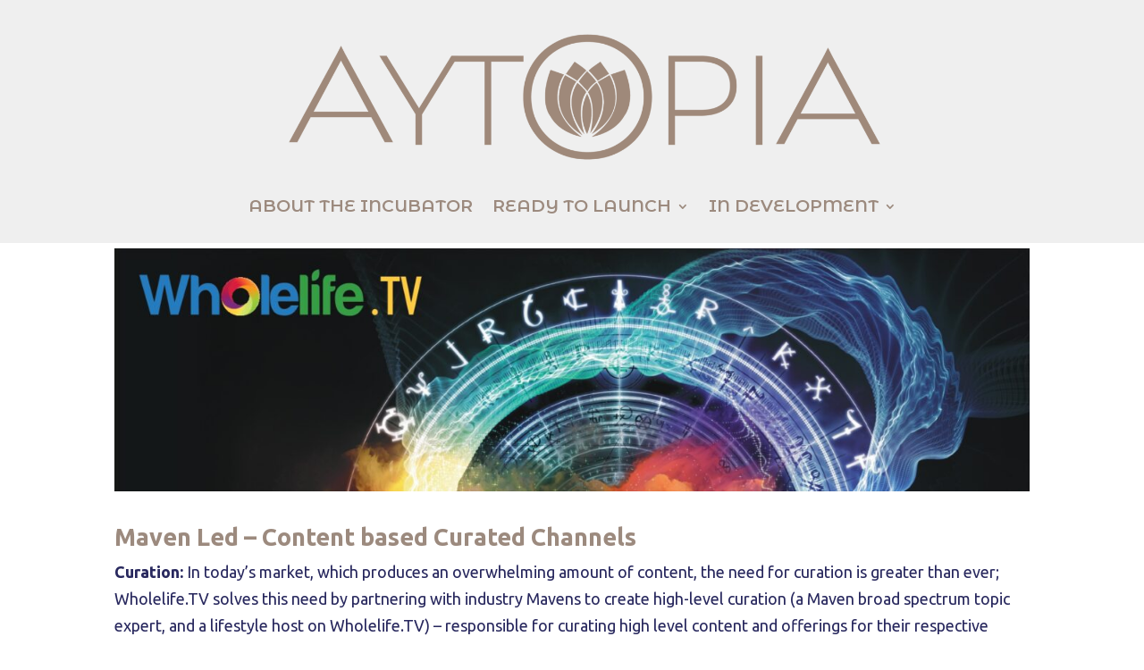

--- FILE ---
content_type: text/css
request_url: https://aytopia.co/wp-content/et-cache/65/et-core-unified-65.min.css?ver=1768082952
body_size: -154
content:
#footer-bottom{display:none!important}.page-id-29 h4,.page-id-29 h3{color:#28285e!important}.page-id-29 p{color:#28285e;font-weight:300!important}

--- FILE ---
content_type: text/css
request_url: https://aytopia.co/wp-content/et-cache/65/et-core-unified-tb-95-deferred-65.min.css?ver=1768082953
body_size: 587
content:
.et_pb_section_0_tb_header.et_pb_section{padding-top:0px;padding-bottom:2px;background-color:#efefef!important}.et_pb_row_0_tb_header,body #page-container .et-db #et-boc .et-l .et_pb_row_0_tb_header.et_pb_row,body.et_pb_pagebuilder_layout.single #page-container #et-boc .et-l .et_pb_row_0_tb_header.et_pb_row,body.et_pb_pagebuilder_layout.single.et_full_width_page #page-container #et-boc .et-l .et_pb_row_0_tb_header.et_pb_row{width:100%;max-width:1671px}.et_pb_image_0_tb_header{margin-top:-2px!important;margin-bottom:-18px!important;text-align:center}.et_pb_section_1_tb_header.et_pb_section{background-color:#000049!important}.et_pb_fullwidth_menu_0_tb_header.et_pb_fullwidth_menu ul li a{font-family:'Montserrat Alternates',Helvetica,Arial,Lucida,sans-serif;font-weight:600;text-transform:uppercase;font-size:19px;color:#9c8a7e!important;line-height:1.3em}.et_pb_fullwidth_menu_0_tb_header.et_pb_fullwidth_menu{background-color:#efefef;padding-top:0px;padding-bottom:0px;margin-top:-6px}.et_pb_fullwidth_menu_0_tb_header.et_pb_fullwidth_menu .nav li ul{background-color:#efefef!important;border-color:#9c8a7e}.et_pb_fullwidth_menu_0_tb_header.et_pb_fullwidth_menu .et_mobile_menu{border-color:#9c8a7e}.et_pb_fullwidth_menu_0_tb_header.et_pb_fullwidth_menu .et_mobile_menu a,.et_pb_fullwidth_menu_0_tb_header.et_pb_fullwidth_menu .nav li ul.sub-menu a{color:#9c8a7e!important}.et_pb_fullwidth_menu_0_tb_header.et_pb_fullwidth_menu .nav li ul.sub-menu li.current-menu-item a{color:#9b6e50!important}.et_pb_fullwidth_menu_0_tb_header.et_pb_fullwidth_menu .et_mobile_menu,.et_pb_fullwidth_menu_0_tb_header.et_pb_fullwidth_menu .et_mobile_menu ul{background-color:#efefef!important}.et_pb_fullwidth_menu_0_tb_header .et_pb_row>.et_pb_menu__logo-wrap,.et_pb_fullwidth_menu_0_tb_header .et_pb_menu__logo-slot{width:auto;max-width:100%}.et_pb_fullwidth_menu_0_tb_header .et_pb_row>.et_pb_menu__logo-wrap .et_pb_menu__logo img,.et_pb_fullwidth_menu_0_tb_header .et_pb_menu__logo-slot .et_pb_menu__logo-wrap img{height:auto;max-height:none}.et_pb_fullwidth_menu_0_tb_header .mobile_nav .mobile_menu_bar:before,.et_pb_fullwidth_menu_0_tb_header .et_pb_menu__icon.et_pb_menu__search-button,.et_pb_fullwidth_menu_0_tb_header .et_pb_menu__icon.et_pb_menu__close-search-button,.et_pb_fullwidth_menu_0_tb_header .et_pb_menu__icon.et_pb_menu__cart-button{color:#9c8a7e}.et_pb_row_0_tb_header.et_pb_row{padding-top:22px!important;padding-bottom:5px!important;margin-left:auto!important;margin-right:auto!important;padding-top:22px;padding-bottom:5px}@media only screen and (min-width:981px){.et_pb_image_0_tb_header{width:55%}}@media only screen and (max-width:980px){.et_pb_image_0_tb_header{width:59%}.et_pb_image_0_tb_header .et_pb_image_wrap img{width:auto}}@media only screen and (max-width:767px){.et_pb_image_0_tb_header{width:89%}.et_pb_image_0_tb_header .et_pb_image_wrap img{width:auto}}.et_pb_section_0.et_pb_section{padding-top:27px}.et_pb_row_0.et_pb_row{padding-top:9px!important;margin-top:-30px!important;margin-right:auto!important;margin-left:auto!important;padding-top:9px}.et_pb_image_0{text-align:left;margin-left:0}.et_pb_text_0.et_pb_text{color:#28285e!important}.et_pb_text_0{font-family:'Ubuntu',Helvetica,Arial,Lucida,sans-serif;font-weight:300;padding-top:10px!important}body #page-container .et_pb_section .et_pb_button_0{color:#9c8a7e!important;border-width:1px!important;border-radius:23px;font-size:21px}body #page-container .et_pb_section .et_pb_button_0,body #page-container .et_pb_section .et_pb_button_0:hover{padding:0.3em 1em!important}body #page-container .et_pb_section .et_pb_button_0:before,body #page-container .et_pb_section .et_pb_button_0:after{display:none!important}.et_pb_button_0,.et_pb_button_0:after{transition:all 300ms ease 0ms}@media only screen and (max-width:980px){.et_pb_image_0 .et_pb_image_wrap img{width:auto}}@media only screen and (max-width:767px){.et_pb_image_0 .et_pb_image_wrap img{width:auto}}